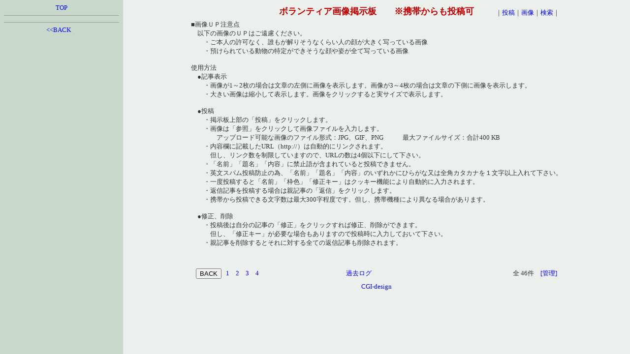

--- FILE ---
content_type: text/html
request_url: https://tohoku-arc.com/bbs48/bbs48.cgi?num=800
body_size: 376
content:
<html><head><META HTTP-EQUIV="Content-type" CONTENT="text/html; charset=Shift_JIS">
<title>ボランティア画像掲示板　　※携帯からも投稿可</title><link rel="stylesheet" type="text/css" href="./bbsdata/style.css"></head>
<frameset cols="250,*" border=0 frameborder=0>
<frame src="bbs48.cgi?mode=menu&num=800" scrolling="auto">
<frame src="bbs48.cgi?mode=main&num=800" name="bbs47" scrolling="auto">
</frameset>
</html>


--- FILE ---
content_type: text/html
request_url: https://tohoku-arc.com/bbs48/bbs48.cgi?mode=menu&num=800
body_size: 472
content:
<html><head><META HTTP-EQUIV="Content-type" CONTENT="text/html; charset=Shift_JIS">
<title>ボランティア画像掲示板　　※携帯からも投稿可</title><link rel="stylesheet" type="text/css" href="./bbsdata/style.css"></head>
<body background="" bgcolor="#CAD8CB" text="#333333">
<div align=center><a href="bbs48.cgi" target="_parent">TOP</a></div><hr size=1>
<table cellpadding=0 style="font-size:9pt;">
</table>
<hr size=1><center>
<a href="bbs48.cgi?num=790" target="_parent">&lt;&lt;BACK</a>　</center></body></html>


--- FILE ---
content_type: text/html
request_url: https://tohoku-arc.com/bbs48/bbs48.cgi?mode=main&num=800
body_size: 2892
content:
<html><head><META HTTP-EQUIV="Content-type" CONTENT="text/html; charset=Shift_JIS">
<title>ボランティア画像掲示板　　※携帯からも投稿可</title><link rel="stylesheet" type="text/css" href="./bbsdata/style.css"></head>
<body background="" bgcolor="#ECF0EC" text="#333333"><center>
<table width=750><tr><td width=150></td><td align=center><font color="#c00000" size="+1"><b>ボランティア画像掲示板　　※携帯からも投稿可</b></font></td><td width=150 align=right valign=bottom>｜<a href="bbs48.cgi?mode=regin" target="_parent">投稿</a>｜<a href="bbs48.cgi?mode=imglist" target="_parent">画像</a>｜<a href="bbs48.cgi?mode=search" target="_parent">検索</a>｜</td></tr></table>
<table><tr><td>■画像ＵＰ注意点<br>　以下の画像のＵＰはご遠慮ください。<br>　　・ご本人の許可なく、誰もが解りそうなくらい人の顔が大きく写っている画像<br>　　・預けられている動物の特定ができそうな顔や姿が全て写っている画像<br><br>使用方法<br>　●記事表示<br>　　・画像が1～2枚の場合は文章の左側に画像を表示します。画像が3～4枚の場合は文章の下側に画像を表示します。<br>　　・大きい画像は縮小して表示します。画像をクリックすると実サイズで表示します。<br><br>　●投稿<br>　　・掲示板上部の「投稿」をクリックします。<br>　　・画像は「参照」をクリックして画像ファイルを入力します。<br>　　　　アップロード可能な画像のファイル形式：JPG、GIF、PNG　　　最大ファイルサイズ：合計400 KB<br>　　・内容欄に記載したURL（http://）は自動的にリンクされます。<br>　　　但し、リンク数を制限していますので、URLの数は4個以下にして下さい。<br>　　・「名前」「題名」「内容」に禁止語が含まれていると投稿できません。<br>　　・英文スパム投稿防止の為、「名前」「題名」「内容」のいずれかにひらがな又は全角カタカナを１文字以上入れて下さい。<br>　　・一度投稿すると「名前」「枠色」「修正キー」はクッキー機能により自動的に入力されます。<br>　　・返信記事を投稿する場合は親記事の「返信」をクリックします。<br>　　・携帯から投稿できる文字数は最大300字程度です。但し、携帯機種により異なる場合があります。<br><br>　●修正、削除<br>　　・投稿後は自分の記事の「修正」をクリックすれば修正、削除ができます。<br>　　　但し、「修正キー」が必要な場合もありますので投稿時に入力しておいて下さい。<br>　　・親記事を削除するとそれに対する全ての返信記事も削除されます。<br><br><br></td></tr></table>
</td></tr></table></td></tr></table>
<table width=750 cellspacing=7><tr>
<form action="bbs48.cgi" method=POST target="_parent"><td width=45>
<input type=hidden name=num value="790">
<input type=submit value="BACK"></td></form>
<td><a href="bbs48.cgi?num=0" target="_parent">1</a>　<a href="bbs48.cgi?num=10" target="_parent">2</a>　<a href="bbs48.cgi?num=20" target="_parent">3</a>　<a href="bbs48.cgi?num=30" target="_parent">4</a>　</td>
<td nowrap><a href="bbs48.cgi?mode=past" target="_parent">過去ログ</a></td><td align=right nowrap>全 46件　<a href="bbs48.cgi?mode=admin" target="_parent">[管理]</a></td></tr></table>
<a href="http://cgi-design.net" target="_blank">CGI-design</a>
</center></body></html>


--- FILE ---
content_type: text/css
request_url: https://tohoku-arc.com/bbs48/bbsdata/style.css
body_size: 35
content:
a {text-decoration:none;}

body,table {
	font-family: メイリオ;
	font-size: 10pt;
	word-break: break-all;
}
